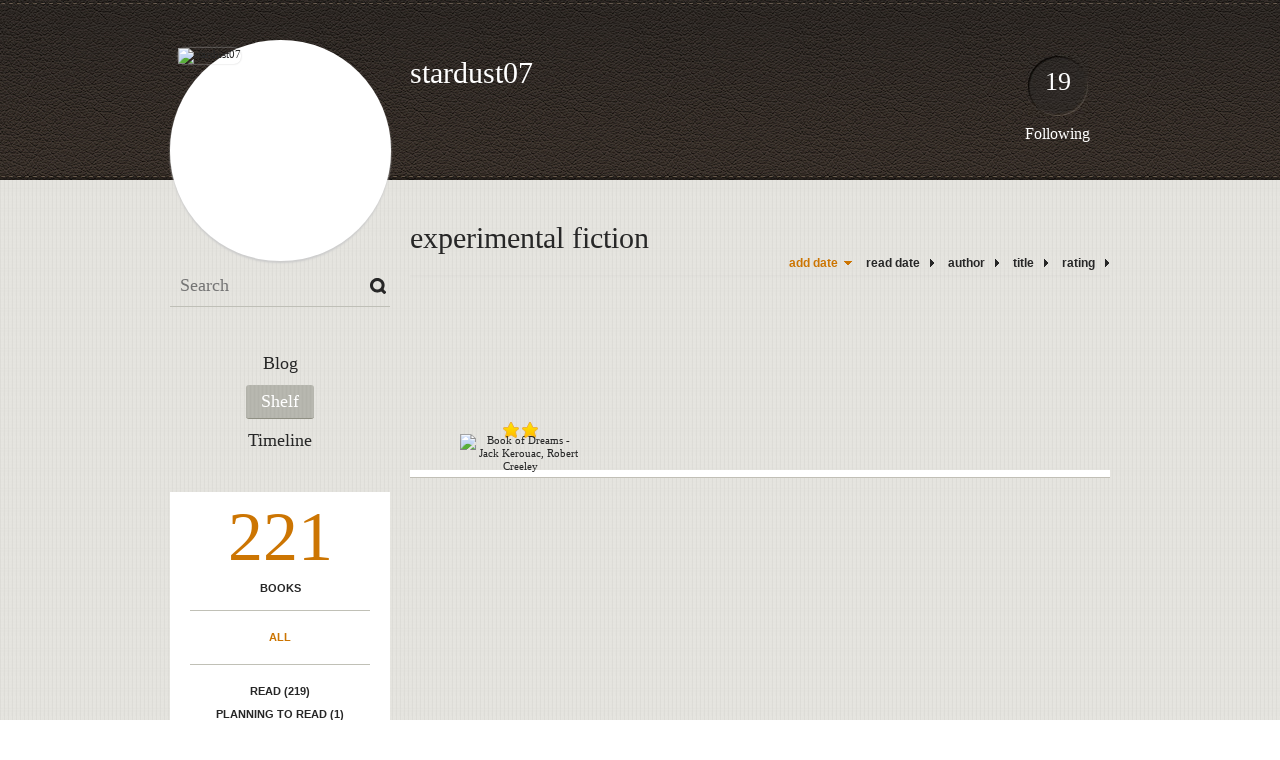

--- FILE ---
content_type: text/html; charset=UTF-8
request_url: http://stardust07.booklikes.com/shelf/145874/experimental-fiction
body_size: 5989
content:
<!doctype html>
<html>
<head>
	  
   <meta http-equiv="Content-Type" content="text/html; charset=utf-8" />
   <meta name="robots" content="index, follow" />
   <meta name="revisit-after" content="1 days" />
   
   <title>experimental fiction - Shelf - stardust07</title>      
   <meta property="og:title" content="experimental fiction - Shelf - stardust07" />
   <meta itemprop="name" content="experimental fiction - Shelf - stardust07" />     
   <meta property="og:site_name" content="experimental fiction - Shelf - stardust07" />
   
   <meta name="Description" content="stardust07 - book blog on BookLikes" />
   <meta property="og:description" content="stardust07 - book blog on BookLikes" />
   <meta itemprop="description" content="stardust07 - book blog on BookLikes" /> 
   
   <meta property="og:image" content="http://booklikes.com/photo/crop/250/0/upload/avatar/d/f/azure_df3921e4f804624cea34ac9a91dd6798.jpg" />   
   <meta itemprop="image" content="http://booklikes.com/photo/crop/250/0/upload/avatar/d/f/azure_df3921e4f804624cea34ac9a91dd6798.jpg" />
   
   <meta name="Keywords" content="Booklikes, stardust07, stardust07" />
   
   <meta property="og:type" content="blog" />
   
   <meta name="twitter:card" content="summary" />
   <meta name="twitter:site" content="@BookLikes" />      
   <meta name="twitter:url" content="http://stardust07.booklikes.com/shelf/145874/experimental-fiction" />
   <meta name="twitter:title" content="experimental fiction - Shelf - stardust07" />
   <meta name="twitter:description" content="stardust07 - book blog on BookLikes" />     
   
   <link href="http://stardust07.booklikes.com/theme/default/style.css" rel="stylesheet" type="text/css" />
   
   <link rel="icon" type="image" href="http://booklikes.com/photo/crop/25/25/upload/avatar/d/f/azure_df3921e4f804624cea34ac9a91dd6798.jpg"/>
      
   <link rel="alternate" type="application/atom+xml" href="http://stardust07.booklikes.com/rss" title="stardust07 RSS"/>
   
   <script type="text/javascript"> 
                                 (function(i,s,o,g,r,a,m){i['GoogleAnalyticsObject']=r;i[r]=i[r]||function(){
                                 (i[r].q=i[r].q||[]).push(arguments)},i[r].l=1*new Date();a=s.createElement(o),
                                 m=s.getElementsByTagName(o)[0];a.async=1;a.src=g;m.parentNode.insertBefore(a,m)
                                 })(window,document,'script','//www.google-analytics.com/analytics.js','ga');
                                 ga('create', 'UA-32199978-1', 'booklikes.com');                                 
                                 ga('send', 'pageview');
                                 </script>
   
   <style type="text/css">   
               
            
            
      
            
      
   </style>       
   
</head>
<body><style type="text/css">
div#book-popup{top:10%;left:50%;padding:20px;z-index:20;width:750px;margin-left:-375px;background:#fff;border:1px solid rgba(0,0,0,0.2);-moz-box-shadow:0 0 10px 5px rgba(0,0,0,0.2);-webkit-box-shadow:0 0 10px 5px rgba(0,0,0,0.2);-o-box-shadow:0 0 10px 5px rgba(0,0,0,0.2);box-shadow:0 0 10px 5px rgba(0,0,0,0.2)}.set-bradius3tl{-moz-border-radius-topleft:3px;-webkit-border-top-left-radius:3px;border-top-left-radius:3px}.set-bradius3tr{-moz-border-radius-topright:3px;-webkit-border-top-right-radius:3px;border-top-right-radius:3px}.set-bradius3bl{-moz-border-radius-bottomleft:3px;-webkit-border-bottom-left-radius:3px;border-bottom-left-radius:3px}.set-bradius3br{-moz-border-radius-bottomright:3px;-webkit-border-bottom-right-radius:3px;border-bottom-right-radius:3px}div.book-popup-content,div.book-popup-content a{color:#333}div.book-popup-content,div.book-popup-options{font-family:"Helvetica Neue",Arial,Tahoma,Verdana,sans-serif!important}a.book-popup-close{top:-10px;right:-5px;font-size:20px;color:#333;font-weight:bold}a.book-popup-close:hover{color:#03794c}div.book-popup-cover{width:225px}div.book-popup-info{width:505px}div.book-popup-title{padding-top:10px;padding-right:30px;font-size:22px;font-weight:bold}div.book-popup-title a:hover{text-decoration:underline}div.book-popup-author{padding-top:13px;font-size:14px}div.book-popup-kind{padding-top:13px;font-size:14px;font-weight:bold}div.book-popup-rating{padding-top:13px;font-size:12px;color:#036d44;font-weight:bold}div.book-popup-rating img{margin-right:3px}div.book-popup-desc{padding-top:15px;font-size:14px;line-height:140%}div.book-popup-share{padding-top:15px}div.book-popup-share-link{font-size:11px;color:#ccc}div.book-popup-page{padding-top:15px}div.book-popup-page a{font-size:14px;color:#03794c;font-weight:bold}div.book-popup-page a:hover{text-decoration:underline}div.book-popup-review{line-height:19px}div.book-popup-review a{disply:inline-block;font-size:14px;color:#03794c;font-weight:bold;line-height:19px}div.book-popup-review a:hover{text-decoration:underline}div.book-popup-review img{margin:-5px 0 0 2px}div.book-popup-more{padding-top:30px}div.book-popup-options{padding-top:20px}div.book-popup-options a{padding:7px 15px;margin-right:5px;display:inline-block;background:#038050;border:1px solid #04623e;font-size:14px;font-weight:bold;color:#fff}div.book-affiliate{display:none;margin-top:25px}div.book-affiliate h6{margin-bottom:10px;font-size:14px;font-weight:bold}div.book-affiliate-entry:nth-child(even){background:#eee}div.book-affiliate-entry{padding:5px;font-size:12px}div.book-affiliate-entry-user{background:#ccc}div.book-affiliate-entry img{width:15px;height:15px;display:inline-block;margin-right:5px;vertical-align:middle}div.book-affiliate-entry strong{display:inline-block;width:45%}div.book-affiliate-entry span{display:inline-block;width:20%}div.book-affiliate-entry a{width:25%;display:inline-block;font-weight:bold;color:#038050;text-align:right;text-decoration:none}div.book-affiliate-entry a:hover{text-decoration:underline}.loader{position:absolute;z-index:999;width:50px;height:50px;-moz-transform:scale(0.6);-webkit-transform:scale(0.6);-ms-transform:scale(0.6);-o-transform:scale(0.6);transform:scale(0.6)}.loader div{position:absolute;background-color:#eee;height:9px;width:9px;-moz-border-radius:5px;-moz-animation-name:f_fadeG;-moz-animation-duration:1.04s;-moz-animation-iteration-count:infinite;-moz-animation-direction:linear;-webkit-border-radius:5px;-webkit-animation-name:f_fadeG;-webkit-animation-duration:1.04s;-webkit-animation-iteration-count:infinite;-webkit-animation-direction:linear;-ms-border-radius:5px;-ms-animation-name:f_fadeG;-ms-animation-duration:1.04s;-ms-animation-iteration-count:infinite;-ms-animation-direction:linear;-o-border-radius:5px;-o-animation-name:f_fadeG;-o-animation-duration:1.04s;-o-animation-iteration-count:infinite;-o-animation-direction:linear;border-radius:5px;animation-name:f_fadeG;animation-duration:1.04s;animation-iteration-count:infinite;animation-direction:linear}.loader-1{left:0;top:20px;-moz-animation-delay:.39s;-webkit-animation-delay:.39s;-ms-animation-delay:.39s;-o-animation-delay:.39s;animation-delay:.39s}.loader-2{left:6px;top:6px;-moz-animation-delay:.52s;-webkit-animation-delay:.52s;-ms-animation-delay:.52s;-o-animation-delay:.52s;animation-delay:.52s}.loader-3{left:20px;top:0;-moz-animation-delay:.65s;-webkit-animation-delay:.65s;-ms-animation-delay:.65s;-o-animation-delay:.65s;animation-delay:.65s}.loader-4{right:6px;top:6px;-moz-animation-delay:.78s;-webkit-animation-delay:.78s;-ms-animation-delay:.78s;-o-animation-delay:.78s;animation-delay:.78s}.loader-5{right:0;top:20px;-moz-animation-delay:.91s;-webkit-animation-delay:.91s;-ms-animation-delay:.91s;-o-animation-delay:.91s;animation-delay:.91s}.loader-6{right:6px;bottom:6px;-moz-animation-delay:1.04s;-webkit-animation-delay:1.04s;-ms-animation-delay:1.04s;-o-animation-delay:1.04s;animation-delay:1.04s}.loader-7{left:20px;bottom:0;-moz-animation-delay:1.17s;-webkit-animation-delay:1.17s;-ms-animation-delay:1.17s;-o-animation-delay:1.17s;animation-delay:1.17s}.loader-8{left:6px;bottom:6px;-moz-animation-delay:1.3s;-webkit-animation-delay:1.3s;-ms-animation-delay:1.3s;-o-animation-delay:1.3s;animation-delay:1.3s}@-moz-keyframes f_fadeG{0%{background-color:#000}100%{background-color:#eee}}@-webkit-keyframes f_fadeG{0%{background-color:#000}100%{background-color:#eee}}@-ms-keyframes f_fadeG{0%{background-color:#000}100%{background-color:#eee}}@-o-keyframes f_fadeG{0%{background-color:#000}100%{background-color:#eee}}@keyframes f_fadeG{0%{background-color:#000}100%{background-color:#eee}}
</style>
<div id="book-popup" class="set-abs" style="display: none;"></div><div id="book-loader" class="loader" style="display: none;"><div class="loader-1"></div><div class="loader-2"></div><div class="loader-3"></div><div class="loader-4"></div><div class="loader-4"></div><div class="loader-6"></div><div class="loader-7"></div><div class="loader-8"></div></div>
<script type="text/javascript">
window.addEventListener("click",function(a){bookPopupClose()},false);document.getElementById("book-popup").addEventListener("click",function(a){a.stopPropagation();return false},false);function bookPopupClose(){document.getElementById("book-popup").style.display="none"}function affiliateLoad(a,c,e){var b=1;var f=e.length;var g=document.getElementById("book-affiliate-list-"+a);g.innerHTML="";var d=setInterval(function(){var h=e[b];var i=new XMLHttpRequest();i.open("POST","/www/ajax.php",true);i.setRequestHeader("Content-type","application/x-www-form-urlencoded");i.setRequestHeader("X-Requested-With","XMLHttpRequest");var j="action=affiliate&idb="+a+"&idu="+c+"&ids="+h;i.onreadystatechange=function(){if(i.readyState==4&&i.status==200){var k=JSON.parse(i.responseText);if(!k[0]){return}k=k[0];g.innerHTML=g.innerHTML+k.html;document.getElementById("book-affiliate-"+a).style.display="block"}};i.send(j);b++;if(b==f){clearInterval(d)}},1000)}var bookId,bookNode,bookTimer,bookClick=0;function bookPopupClick(b,a){if(b.parentNode.tagName=="A"&&b.parentNode.href){return}bookClick=b.getAttribute("data-book");setTimeout(function(){bookClick=0},3000);clearTimeout(bookTimer);window.open(a)}function bookPopupMoveOut(){clearTimeout(bookTimer)}function bookPopupMove(a){var c=a.getAttribute("data-book");var b=a.getAttribute("data-aff");if(bookClick==c){return}bookId=c;bookNode=a.tagName;bookTimer=setTimeout(function(){if(!a.clientHeight&&!a.clientWidth){var f={x:a.children[0].offsetWidth,y:a.children[0].offsetHeight};var g=a.children[0].getBoundingClientRect()}else{var f={x:a.offsetWidth,y:a.offsetHeight};var g=a.getBoundingClientRect()}var e={x:window.pageXOffset||document.scrollLeft,y:window.pageYOffset||document.scrollTop};var d=document.getElementById("book-loader");d.style.display="block";d.style.top=(((f.y<50)?0:(Math.round(f.y/2)-25))+(isNaN(e.y)?0:parseInt(e.y))+(isNaN(g.top)?0:parseInt(g.top)))+"px";d.style.left=(((f.x<50)?0:(Math.round(f.x/2)-25))+(isNaN(e.x)?0:parseInt(e.x))+(isNaN(g.left)?0:parseInt(g.left)))+"px";bookPopup(c,"",b)},2000)}function bookPopupOld(c,a,b){bookPopup(c,"old",b)}function bookPopup(id,none,idaff){var ajax=new XMLHttpRequest();ajax.open("POST","/www/ajax.php",true);ajax.setRequestHeader("Content-type","application/x-www-form-urlencoded");ajax.setRequestHeader("X-Requested-With","XMLHttpRequest");var params="action=bookpopupb&id="+id;if(idaff){params+="&idaff="+idaff}if(none=="old"){params+="&old=1"}ajax.onreadystatechange=function(){if(ajax.readyState==4&&ajax.status==200){document.getElementById("book-loader").style.display="none";document.getElementById("book-popup").innerHTML=ajax.responseText;document.getElementById("book-popup").style.top=window.pageYOffset+25+"px";document.getElementById("book-popup").style.display="block";var scripts="";ajax.responseText.replace(/<script[^>]*>([\s\S]*?)<\/script>/gi,function(all,code){scripts+=code+"\n"});if(scripts){if(window.execScript){window.execScript(scripts)}else{eval(scripts)}}}};ajax.send(params)};
</script><div class="booklikes-iframe" style="position: fixed; top: 20px; right: 20px; background: none; z-index: 100;">
    <iframe src="http://booklikes.com/iframe?user=stardust07" frameborder="0" scrolling="no" width="375" height="25" style="background: none;"></iframe>    
</div>
   
   
   
   <div class="bg">
   
      <div class="container">
         
         <div class="header set-rel">
         
                        
                        <div class="header-followings set-abs">
               <a href="/followings">19</a>
               Following
            </div>            
                    
            
            <div class="header-avatar set-abs">
                 
               <a href="http://stardust07.booklikes.com"><img src="http://booklikes.com/photo/crop/250/250/upload/avatar/d/f/azure_df3921e4f804624cea34ac9a91dd6798.jpg" alt="stardust07" /></a>
            </div>
            
            <h1 class="header-title">
               <a href="http://stardust07.booklikes.com">stardust07</a>
            </h1>
            
            <div class="header-desc"></div>            
            
         </div>
         
         <div class="side-left set-left">
         
            <div class="search">
               
               <form method="post" action="">
                  <input type="text" value="" name="search" placeholder="Search" />
                  <input type="submit" value="" />
               </form>
               
            </div>
            
            <div class="menu">
                              <h3 class="menu-entry">
                  <a class="set-bradius3" href="http://stardust07.booklikes.com/blog">Blog</a>
               </h3>
                                             <h3 class="menu-entry">
                  <a class="set-bradius3 menu-active" href="http://stardust07.booklikes.com/shelf">Shelf</a>
               </h3>
                                             <h3 class="menu-entry">
                  <a class="set-bradius3" href="http://stardust07.booklikes.com/timeline">Timeline</a>
               </h3>         
                                                    
            </div>            

            <div class="shelf-menu">
            
               <a class="shelf-menu-counter" href="http://stardust07.booklikes.com/shelf">221</a>
               
               <a class="shelf-menu-counter-title" href="http://stardust07.booklikes.com/shelf">BOOKS</a>
               
               <div class="shelf-menu-line"></div>
               
               <a class="shelf-menu-link shelf-menu-active" href="http://stardust07.booklikes.com/shelf">All</a>
               
               <div class="shelf-menu-line"></div>
               
               <a class="shelf-menu-link " href="http://stardust07.booklikes.com/shelf/read">Read (219)</a>
               <a class="shelf-menu-link " href="http://stardust07.booklikes.com/shelf/planningtoread">Planning to read (1)</a>
               <a class="shelf-menu-link " href="http://stardust07.booklikes.com/shelf/currentlyreading">Currently reading (1)</a>
               
                              
               
               <div class="shelf-menu-line"></div>

               <a class="shelf-menu-link " href="http://stardust07.booklikes.com/shelf/favorite-books">Favorite (21)</a>
               <a class="shelf-menu-link " href="http://stardust07.booklikes.com/shelf/wishlist">Wishlist (0)</a>
               <a class="shelf-menu-link " href="http://stardust07.booklikes.com/shelf/reviewed">Reviewed (0)</a>
               
               <div class="shelf-menu-line"></div>
               
                              
                              <a class="shelf-menu-link " href="http://stardust07.booklikes.com/shelf/147272/2008">2008 (7)</a>
                              <a class="shelf-menu-link " href="http://stardust07.booklikes.com/shelf/145938/2009">2009 (30)</a>
                              <a class="shelf-menu-link " href="http://stardust07.booklikes.com/shelf/145131/2010">2010 (54)</a>
                              <a class="shelf-menu-link " href="http://stardust07.booklikes.com/shelf/145229/2011">2011 (37)</a>
                              <a class="shelf-menu-link " href="http://stardust07.booklikes.com/shelf/145187/2012">2012 (18)</a>
                              <a class="shelf-menu-link " href="http://stardust07.booklikes.com/shelf/72654/2013">2013 (19)</a>
                              <a class="shelf-menu-link " href="http://stardust07.booklikes.com/shelf/286165/2014">2014 (1)</a>
                              <a class="shelf-menu-link " href="http://stardust07.booklikes.com/shelf/145143/american-lit">american lit (10)</a>
                              <a class="shelf-menu-link " href="http://stardust07.booklikes.com/shelf/145146/anthology">anthology (6)</a>
                              <a class="shelf-menu-link " href="http://stardust07.booklikes.com/shelf/145215/apocalypse">apocalypse (4)</a>
                              <a class="shelf-menu-link " href="http://stardust07.booklikes.com/shelf/145145/atheism">atheism (4)</a>
                              <a class="shelf-menu-link " href="http://stardust07.booklikes.com/shelf/145177/banned-books">banned books (25)</a>
                              <a class="shelf-menu-link " href="http://stardust07.booklikes.com/shelf/145873/beat-gen">beat gen (2)</a>
                              <a class="shelf-menu-link " href="http://stardust07.booklikes.com/shelf/147275/biographies">biographies (1)</a>
                              <a class="shelf-menu-link " href="http://stardust07.booklikes.com/shelf/145193/bizarro">bizarro (1)</a>
                              <a class="shelf-menu-link " href="http://stardust07.booklikes.com/shelf/145148/buffyverse">buffyverse (1)</a>
                              <a class="shelf-menu-link " href="http://stardust07.booklikes.com/shelf/145232/canadian-lit">canadian lit (1)</a>
                              <a class="shelf-menu-link " href="http://stardust07.booklikes.com/shelf/145864/children-s-lit">children's lit (27)</a>
                              <a class="shelf-menu-link " href="http://stardust07.booklikes.com/shelf/145916/civil-war">civil war (1)</a>
                              <a class="shelf-menu-link " href="http://stardust07.booklikes.com/shelf/72662/classics">classics (43)</a>
                              <a class="shelf-menu-link " href="http://stardust07.booklikes.com/shelf/145137/coming-of-age">coming of age (3)</a>
                              <a class="shelf-menu-link " href="http://stardust07.booklikes.com/shelf/145944/contemporary-fantasy">contemporary fantasy (17)</a>
                              <a class="shelf-menu-link " href="http://stardust07.booklikes.com/shelf/145919/contemporary-fiction">contemporary fiction (1)</a>
                              <a class="shelf-menu-link " href="http://stardust07.booklikes.com/shelf/145195/cookbooks">cookbooks (1)</a>
                              <a class="shelf-menu-link " href="http://stardust07.booklikes.com/shelf/145940/diaries-journals">diaries/journals (1)</a>
                              <a class="shelf-menu-link " href="http://stardust07.booklikes.com/shelf/145882/did-not-finish">did not finish (9)</a>
                              <a class="shelf-menu-link " href="http://stardust07.booklikes.com/shelf/145221/drama">drama (1)</a>
                              <a class="shelf-menu-link " href="http://stardust07.booklikes.com/shelf/145150/dystopia">dystopia (8)</a>
                              <a class="shelf-menu-link " href="http://stardust07.booklikes.com/shelf/145230/ebook">ebook (1)</a>
                              <a class="shelf-menu-link " href="http://stardust07.booklikes.com/shelf/145178/english-lit">english lit (10)</a>
                              <a class="shelf-menu-link " href="http://stardust07.booklikes.com/shelf/145870/epic-bromance">epic bromance (1)</a>
                              <a class="shelf-menu-link " href="http://stardust07.booklikes.com/shelf/145198/essays">essays (2)</a>
                              <a class="shelf-menu-link shelf-menu-active" href="http://stardust07.booklikes.com/shelf/145874/experimental-fiction">experimental fiction (1)</a>
                              <a class="shelf-menu-link " href="http://stardust07.booklikes.com/shelf/145931/fairytales">fairytales (3)</a>
                              <a class="shelf-menu-link " href="http://stardust07.booklikes.com/shelf/145176/fantasy">fantasy (24)</a>
                              <a class="shelf-menu-link " href="http://stardust07.booklikes.com/shelf/145226/favorites">favorites (25)</a>
                              <a class="shelf-menu-link " href="http://stardust07.booklikes.com/shelf/145871/french-lit">french lit (1)</a>
                              <a class="shelf-menu-link " href="http://stardust07.booklikes.com/shelf/145149/graphic-novels">graphic novels (7)</a>
                              <a class="shelf-menu-link " href="http://stardust07.booklikes.com/shelf/145884/greek-lit">greek lit (2)</a>
                              <a class="shelf-menu-link " href="http://stardust07.booklikes.com/shelf/145211/hated">hated (8)</a>
                              <a class="shelf-menu-link " href="http://stardust07.booklikes.com/shelf/145138/historical-fiction">historical fiction (10)</a>
                              <a class="shelf-menu-link " href="http://stardust07.booklikes.com/shelf/145941/history">history (3)</a>
                              <a class="shelf-menu-link " href="http://stardust07.booklikes.com/shelf/145200/horror">horror (23)</a>
                              <a class="shelf-menu-link " href="http://stardust07.booklikes.com/shelf/145133/humor">humor (16)</a>
                              <a class="shelf-menu-link " href="http://stardust07.booklikes.com/shelf/145139/irish-lit">irish lit (1)</a>
                              <a class="shelf-menu-link " href="http://stardust07.booklikes.com/shelf/72658/japanese-lit">japanese lit (1)</a>
                              <a class="shelf-menu-link " href="http://stardust07.booklikes.com/shelf/145208/la-vie-boheme">la vie boheme (2)</a>
                              <a class="shelf-menu-link " href="http://stardust07.booklikes.com/shelf/145158/lgbt">lgbt (3)</a>
                              <a class="shelf-menu-link " href="http://stardust07.booklikes.com/shelf/145157/love-stories">love stories (8)</a>
                              <a class="shelf-menu-link " href="http://stardust07.booklikes.com/shelf/145179/manga">manga (1)</a>
                              <a class="shelf-menu-link " href="http://stardust07.booklikes.com/shelf/145914/memoirs">memoirs (3)</a>
                              <a class="shelf-menu-link " href="http://stardust07.booklikes.com/shelf/145196/middle-ages">middle ages (1)</a>
                              <a class="shelf-menu-link " href="http://stardust07.booklikes.com/shelf/145915/music">music (1)</a>
                              <a class="shelf-menu-link " href="http://stardust07.booklikes.com/shelf/145153/mystery-suspense">mystery/suspense (14)</a>
                              <a class="shelf-menu-link " href="http://stardust07.booklikes.com/shelf/145182/mythology-folklore">mythology/folklore (4)</a>
                              <a class="shelf-menu-link " href="http://stardust07.booklikes.com/shelf/145231/nabokov">nabokov (2)</a>
                              <a class="shelf-menu-link " href="http://stardust07.booklikes.com/shelf/145202/nightmare-fuel-unleaded">nightmare fuel unleaded (3)</a>
                              <a class="shelf-menu-link " href="http://stardust07.booklikes.com/shelf/72669/nonfiction">nonfiction (25)</a>
                              <a class="shelf-menu-link " href="http://stardust07.booklikes.com/shelf/145197/old-english">old english (1)</a>
                              <a class="shelf-menu-link " href="http://stardust07.booklikes.com/shelf/145135/own">own (26)</a>
                              <a class="shelf-menu-link " href="http://stardust07.booklikes.com/shelf/72655/philosophy">philosophy (8)</a>
                              <a class="shelf-menu-link " href="http://stardust07.booklikes.com/shelf/145222/plays">plays (3)</a>
                              <a class="shelf-menu-link " href="http://stardust07.booklikes.com/shelf/145142/poetry">poetry (7)</a>
                              <a class="shelf-menu-link " href="http://stardust07.booklikes.com/shelf/145188/politics">politics (4)</a>
                              <a class="shelf-menu-link " href="http://stardust07.booklikes.com/shelf/145918/pop-trash">pop trash (4)</a>
                              <a class="shelf-menu-link " href="http://stardust07.booklikes.com/shelf/145216/post-apocalypse">post-apocalypse (4)</a>
                              <a class="shelf-menu-link " href="http://stardust07.booklikes.com/shelf/147276/re-read">re-read (48)</a>
                              <a class="shelf-menu-link " href="http://stardust07.booklikes.com/shelf/145217/reference">reference (1)</a>
                              <a class="shelf-menu-link " href="http://stardust07.booklikes.com/shelf/145183/roman-lit">roman lit (1)</a>
                              <a class="shelf-menu-link " href="http://stardust07.booklikes.com/shelf/145872/royalty">royalty (1)</a>
                              <a class="shelf-menu-link " href="http://stardust07.booklikes.com/shelf/145865/russian-lit">russian lit (1)</a>
                              <a class="shelf-menu-link " href="http://stardust07.booklikes.com/shelf/145883/sagan">sagan (6)</a>
                              <a class="shelf-menu-link " href="http://stardust07.booklikes.com/shelf/145922/satire">satire (1)</a>
                              <a class="shelf-menu-link " href="http://stardust07.booklikes.com/shelf/145141/science">science (10)</a>
                              <a class="shelf-menu-link " href="http://stardust07.booklikes.com/shelf/145151/science-fiction">science fiction (23)</a>
                              <a class="shelf-menu-link " href="http://stardust07.booklikes.com/shelf/145180/series">series (47)</a>
                              <a class="shelf-menu-link " href="http://stardust07.booklikes.com/shelf/145223/shakespeare">shakespeare (2)</a>
                              <a class="shelf-menu-link " href="http://stardust07.booklikes.com/shelf/145203/short-stories">short stories (4)</a>
                              <a class="shelf-menu-link " href="http://stardust07.booklikes.com/shelf/145233/speculative-fiction">speculative fiction (2)</a>
                              <a class="shelf-menu-link " href="http://stardust07.booklikes.com/shelf/145917/stargate">stargate (3)</a>
                              <a class="shelf-menu-link " href="http://stardust07.booklikes.com/shelf/145201/stephen-king">stephen king (15)</a>
                              <a class="shelf-menu-link " href="http://stardust07.booklikes.com/shelf/145154/thriller">thriller (9)</a>
                              <a class="shelf-menu-link " href="http://stardust07.booklikes.com/shelf/145199/title-envy">title envy (1)</a>
                              <a class="shelf-menu-link " href="http://stardust07.booklikes.com/shelf/145911/travel">travel (1)</a>
                              <a class="shelf-menu-link " href="http://stardust07.booklikes.com/shelf/145209/tres-francais">tres francais (3)</a>
                              <a class="shelf-menu-link " href="http://stardust07.booklikes.com/shelf/145134/urban-fantasy">urban fantasy (4)</a>
                              <a class="shelf-menu-link " href="http://stardust07.booklikes.com/shelf/145194/viva-italia">viva italia (1)</a>
                              <a class="shelf-menu-link " href="http://stardust07.booklikes.com/shelf/145210/wwii">wwii (3)</a>
                              <a class="shelf-menu-link " href="http://stardust07.booklikes.com/shelf/145144/young-adult">young adult (24)</a>
                              <a class="shelf-menu-link " href="http://stardust07.booklikes.com/shelf/145218/zombies">zombies (4)</a>
                              
               <div class="shelf-menu-line set-hide"></div>
               
                              
               <a class="shelf-menu-link set-hide " href="http://stardust07.booklikes.com/shelf/unshelved">Unshelved (2)</a>
               
            </div>            
            
         </div>

         <div class="shelf set-right">         

            <div class="shelf-header">
               experimental fiction               
            </div>
            
            <div class="shelf-order">
               <a class="shelf-order-desc" href="?by=date&order=asc">add date</a>
               <a class="shelf-order-normal" href="?by=dater&order=asc">read date</a>
               <a class="shelf-order-normal" href="?by=author&order=asc">author</a>
               <a class="shelf-order-normal" href="?by=title&order=asc">title</a>
               <a class="shelf-order-normal" href="?by=rating&order=asc">rating</a>               
            </div>
            
            <div class="shelf-books">
               
                              <div class="shelf-books-entry set-left set-rel">
                  <div class="shelf-books-entry-cover set-abs">
                     
                                                <div class="shelf-books-entry-rating">
                           <img src="http://stardust07.booklikes.com/theme/default/img/star_small.png" /> <img src="http://stardust07.booklikes.com/theme/default/img/star_small.png" />                                                    </div>
                                             
                     <a href="http://booklikes.com/book-of-dreams-jack-kerouac-robert-creeley/book,174538" target="_blank">
                        <img  onclick="bookPopupClick(this, 'http://booklikes.com/book-of-dreams-jack-kerouac-robert-creeley/book,174538');"  data-book="174538" data-aff="0" onmouseover="bookPopupMove(this);" onmouseout="bookPopupMoveOut(this);"  src="http://booklikes.com/photo/max/100/155/upload/books/38/98/0cff7bfd26eca9135437518f72866c73.jpg" alt="Book of Dreams - Jack Kerouac, Robert Creeley" />
                     </a>
                     
                  </div>
               </div>
                              
               <div class="set-clear"></div>
                  
            </div>
            
                        
         </div>

         <div class="set-clear"></div>
         
         <div class="footer">
            <a href="http://booklikes.com" title="BookLikes">Powered by BookLikes &copy; 2015</a>
            | <a href="http://stardust07.booklikes.com/rss" title="BookLikes">RSS</a>
         </div>
         
      </div>
      
   </div>     
      
</body>
</html>